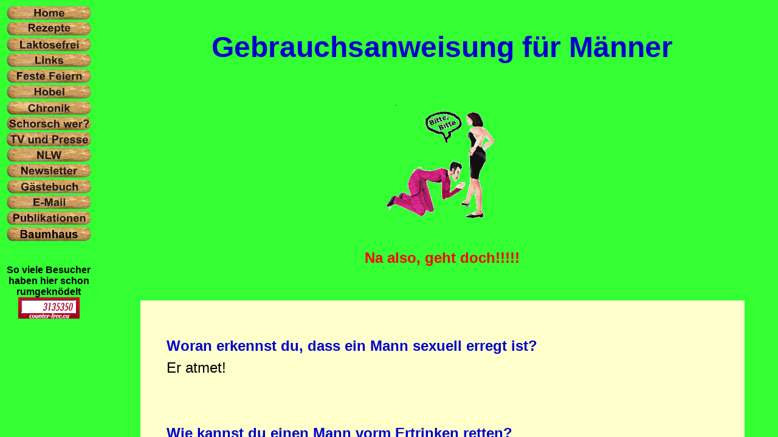

--- FILE ---
content_type: text/html
request_url: https://www.knoedelschorsch.de/feste/anweisung.htm
body_size: 1404
content:
<!DOCTYPE HTML PUBLIC "-//W3C//DTD HTML 4.01 Transitional//EN">
<html>
<head>
<title>Gebrauchsanweisung f&uuml;r M&auml;nner</title>
<meta http-equiv="Content-Type" content="text/html; charset=iso-8859-1">
<meta name="description" content="Gebrauchsanweisung f&uuml;r M&auml;nner">
<meta name="keywords" content="Sexuell, IQ, Buch, M&auml;nner, Bild, Mann, Klopapier, Frau">
<link rel="stylesheet" type="text/css" href="../css/style.css">
</head>
	
<body>
<div class="seite">

<div align="center">
	<br>
		<h1>Gebrauchsanweisung f&uuml;r M&auml;nner</h1>
	<br><br>
	<img src="../bilder/anweisung.gif" alt="Gebrauchsanweisung fuer Maenner">
	<br><br>
		<h2>Na also, geht doch!!!!!</h2>
</div>

	<br><br>

<table width="90%" border="0" align="center" bgcolor="#FFFFCC" bordercolor="#FFFFCC" bordercolordark="#FFFFCC" cellspacing="20">
    <tr>
	    <td class="feiern"></td>
	    <td class="feiern">
		<br>
		<div class="blau18">Woran erkennst du, dass ein Mann sexuell erregt ist?</div>
		Er atmet!<br><br><br>
		<div class="blau18">Wie kannst du einen Mann vorm Ertrinken retten?</div>
		Nimm deinen Fu&szlig; von seinem Kopf!<br><br><br>
		<div class="blau18">Wie viele M&auml;nner braucht man, um ein Bild anzunageln?</div>
		Einen, M&auml;nner nageln alles!<br><br><br>
		<div class="blau18">Was ist ein Mann mit einem IQ von 5?</div>
		Begabt!<br><br><br>
		<div class="blau18">Woran erkennst du, ob ein Mann gl&uuml;cklich ist?</div>
		Wen interessiert es?<br><br><br>
		<div class="blau18">Wie viele M&auml;nner braucht man, um eine Rolle Klopapier zu wechseln?</div>
		Keine Ahnung - es ist noch nie vorgekommen!<br><br><br>
		<div class="blau18">Welches ist das d&uuml;nnste Buch der Welt?</div>
		"Was M&auml;nner &uuml;ber Frauen wissen!
		<br><br><br><br>
		<b>Hier geht es zur Druckversion als pdf-Datei</b>&nbsp;&nbsp;<img src="../bilder/hand01.gif">&nbsp;&nbsp;	<a href="../feste/anweisung.pdf" target="_blank"><b>Klick mich</b></a>
		<br><br>
	</td>
    </tr>   
 </table>
 
<ul>
	<br><br><br>
	<div class="blau18">
	<a href="../feste/menu_feste.htm"><img src="../bilder/zurueck.gif" alt="Zurueckbild" border="0"></a>
	&nbsp;
	<a href="../feste/menu_feste.htm"><b>zur&uuml;ck</b></a>
	</div>
	<br><br>
</ul>

</div>

<div class="menu" align="center">
 <a href="http://www.knoedelschorsch.de/"><img src="../bilder/b_home.gif" width="139" height="26" border="0" alt="Startseite vom Kn&ouml;delschorsch"></a>
 <a href="../rezepte.htm"><img src="../bilder/b_rezepte.gif" width="139" height="26" border="0" alt="Hier geht es zu den Rezepten"></a>
 <a href="../laktose/menu_laktose.htm"><img src="../bilder/b_laktose.gif" width="139" height="26" border="0" alt="Laktosefreie Rezepte"></a>
 <a href="../verbindungen.htm"><img src="../bilder/b_verbindungen.gif" width="139" height="26" border="0" alt="Verbindungen zu anderen Webseiten"></a> 
 <a href="../feste/menu_feste.htm"><img src="../bilder/b_feste.gif" width="139" height="26" border="0" alt="Wer will Feste Feiern"></a> 
 <a href="../hobel/hobel.htm"><img src="../bilder/b_hobel.gif" width="139" height="26" border="0" alt="Hobelsammlung vom Schorsch"></a> 
 <a href="../chronik.htm"><img src="../bilder/b_chronik.gif" width="139" height="26" border="0" alt="Chronik vom Anfang bis heute"></a> 
 <a href="../whos.htm"><img src="../bilder/b_schorsch.gif" width="139" height="26" border="0" alt="Wer ist Kn&ouml;delschorsch"></a> 
 <a href="../tv/menu_tv.htm"><img src="../bilder/b_tv.gif" width="139" height="26" border="0" alt="TV Auftritte bei Elton und Stefan Raab"></a>
 <a href="../witze/menu_witze.htm"><img src="../bilder/b_witze.gif" width="139" height="26" border="0" alt="Alle Newsletterwitze"></a> 
 <a href="../newsletter.htm"><img src="../bilder/b_newsletter.gif" width="139" height="26" border="0" alt="Anmeldung f&uuml;r den Newsletter"></a> 
 <a href="../buch/buch1.htm"><img src="../bilder/b_gaeste.gif" width="139" height="26" border="0" alt="Schreibt doch mal ins G&auml;stebuch"></a>
 <a href="../email.htm"><img src="../bilder/b_email.gif" width="139" height="26" border="0" alt="Email an Kn&ouml;delschorsch"></a> 
 <a href="../lulu/lulu.htm"><img src="../bilder/b_lulu.gif" width="139" height="26" border="0" alt="Publikationen"></a>
 <a href="../baumhaus/menu_baumhaus.htm"><img src="../bilder/b_baumhaus.gif" width="139" height="26" border="0" alt="Baumhaus"></a><br>
 <br>
 <br>
 <b><font face="Arial, Helvetica, sans-serif">So viele Besucher haben hier schon rumgekn&ouml;delt</font></b>
 <br>
<a href="https://www.freiepresse.de/THEMA/Drymat" title="Drymat"><img src="https://www.counter-free.eu/counter/dunkelrote_counterbox-33507.gif" border="0" alt="Drymat" /></a>
</div>
</body>
</HTML>


--- FILE ---
content_type: text/css
request_url: https://www.knoedelschorsch.de/css/style.css
body_size: 626
content:
body{
  background-color:#33FF33;
  font-family:arial,Helvetica,sans-serif;
  font-size:16px;
  color:#000000;
  overflow:hidden;
  margin:0px;
  border:0px;
  padding:0px;
  height:100%;
}
body.feste{
  background-color:#33FF33;
  font-family:arial,Helvetica,sans-serif;
  font-size:16px;
  color:#000000;
  overflow:hidden;
  margin:0px;
  border:0px;
  padding:0px;
  height:100%;
}
body.zusatz{
  background-color:#FFFFCC;
  font-family:arial,Helvetica,sans-serif;
  font-size:16px;
  color:#000000;
  margin:0px;
  border:0px;
  padding:0px;
}
a:link{
  color:#0000CC;
}
a:visited{
  color:#0000CC;
}
a:activ{
  color:#0000CC;
}
div.menu{
  position:absolute;
  top:10px;
  left:0px;
  bottom:10px;
  width:160px;
  overflow:auto;
}
div.seite{
  position:absolute;
  top:0px;
  left:175px;
  bottom:0px;
  right:0px;
  overflow:auto;
}
/* Start Sonderlocke Internet Explorer */
* html body{
  padding:0px 0px 0px 175px;
}
* html div.seite{
  height:100%;
  width:100%;
  position:fixed;
}
/* Ende Sonderlocke Internet Explorer */
div.listabc{
  font-family:Times New Roman, Times, serif;
  font-size:45pt;
  color:#FF0000;
  line-height:150%;
  font-weight:bold;
}
ul.auswahl{
  list-style-image:url(../bilder/smile.gif);
  margin-left:200px;
  vertical-align:middle;
  line-height:130%;
  font-family:arial,Helvetica,sans-serif;
  font-size:14pt;
  font-weight:bold;
  color:#0000CC;
}
ul.rezept1{
  margin-left:50px;
  vertical-align:middle;
  line-height:170%;
  font-family:arial,Helvetica,sans-serif;
  font-size:14pt;
  color:#000000;
}
div.rezept1{
  margin-left:50px;
  vertical-align:middle;
  line-height:170%;
  font-family:arial,Helvetica,sans-serif;
  font-size:14pt;
  color:#000000;
}
ul.rezept2{
  list-style-image:url(../bilder/pfeil.gif);
  margin-left:30px;
  vertical-align:middle;
  line-height:170%;
  font-family:arial,Helvetica,sans-serif;
  font-size:14pt;
  color:#000000;
}
ul.laktose{
  list-style-image:url(../bilder/pfeil.gif);
  margin-left:200px;
  vertical-align:middle;
  line-height:150%;
  font-family:arial,Helvetica,sans-serif;
  font-size:18pt;
  color:#000000;
}
ul.laktose2{
  margin-left:50px;
  margin-right:50px;
  vertical-align:middle;
  line-height:150%;
  font-family:arial,Helvetica,sans-serif;
  font-size:20pt;
  font-weight:bold;
  color:#000000;
}
ul.abc{
  margin-left:70px;
  vertical-align:middle;
  line-height:170%;
  font-family:arial,Helvetica,sans-serif;
  font-size:18pt;
  color:#0000CC;
}
ul.rand{
  margin-left:50px;
  margin-right:50px;
  vertical-align:middle;
  line-height:150%;
  font-family:arial,Helvetica,sans-serif;
  font-size:18pt;
  font-weight:bold;
  color:#0000CC;
}
ul.zusatz{
  margin-left:50px;
  margin-right:40px;
  vertical-align:left;
  line-height:120%;
  font-family:arial,Helvetica,sans-serif;
  font-size:14pt;
  font-weight:bold;
  color:#0000CC;
}
ul.witze{
  list-style-image:url(../bilder/smile2.gif);
  margin-left:70px;
  margin-right:70px;  
  vertical-align:middle;
  line-height:150%;
  font-family:arial,Helvetica,sans-serif;
  font-size:14pt;
  font-weight:bold;
  color:#000000;
}
h1{
  font-family:arial,Helvetica,sans-serif;
  font-size:36pt;
  color:#0000CC;
}
h2{
  font-family:arial,Helvetica,sans-serif;
  font-size:18pt;
  color:#FF0000;
}
h3{
  font-family:arial,Helvetica,sans-serif;
  font-size:24pt;
  color:#000000;
}
div.rand{
  margin-left:50px;
  margin-right:50px;
  vertical-align:middle;
  line-height:150%;
  font-family:arial,Helvetica,sans-serif;
  font-size:18pt;
  font-weight:bold;
  color:#0000CC;
}
div.timesrot{
  font-family:Times New Roman, Times, serif;
  font-size:36pt;
  color:#FF0000;
  font-weight:bold;
}
div.timesblau{
  font-family:Times New Roman, Times, serif;
  font-size:28pt;
  color:#0000CC;
  font-weight:bold;
}
div.rot20{
  font-family:arial,Helvetica,sans-serif;
  font-size:20pt;
  color:#FF0000;
  font-weight:bold;
}
div.schwarz18{
  font-family:arial,Helvetica,sans-serif;
  font-size:18pt;
  color:#000000;
  font-weight:bold;
}
div.schwarz14{
  font-family:arial,Helvetica,sans-serif;
  font-size:14pt;
  color:#000000;
  font-weight:bold;
}
div.schwarz24{
  font-family:arial,Helvetica,sans-serif;
  font-size:24pt;
  color:#000000;
}
div.blau18{
  font-family:arial,Helvetica,sans-serif;
  font-size:18pt;
  color:#0000CC;
  font-weight:bold;
}
div.schwarz36{
  font-family:arial,Helvetica,sans-serif;
  font-size:36pt;
  color:#000000;
  font-weight:bold;
}
div.weiss18{
  font-family:arial,Helvetica,sans-serif;
  font-size:18pt;
  color:#FFFFFF;
}
div.blau28{
  font-family:arial,Helvetica,sans-serif;
  font-size:28pt;
  color:#0000CC;
}
td.schwarz{
  font-family:arial,Helvetica,sans-serif;
  font-size:12pt;
  color:#000000;
  font-weight:bold;
}
td.rot{
  font-family:arial,Helvetica,sans-serif;
  font-size:12pt;
  color:#FF0000;
  font-weight:bold;
}
td.feiern{
  font-family:arial,Helvetica,sans-serif;
  font-size:18pt;
  color:#000000;
  line-height:150%;
}
td.schwarz20{
  font-family:arial,Helvetica,sans-serif;
  font-size:20pt;
  color:#000000;
  font-weight:bold;
  line-height:190%;
}
td.rot20{
  font-family:arial,Helvetica,sans-serif;
  font-size:20pt;
  color:#FF0000;
  font-weight:bold;
  line-height:190%;
}
td.max{
  font-family:arial,Helvetica,sans-serif;
  font-size:16pt;
  color:#000000;
  line-height:150%;
}
td.schwarz28{
  font-family:arial,Helvetica,sans-serif;
  font-size:28pt;
  color:#000000;
  font-weight:bold;
  line-height:160%;
}
td.blau28{
  font-family:arial,Helvetica,sans-serif;
  font-size:28pt;
  color:#0000CC;
  font-weight:bold;
  line-height:160%;
}
td.blau16{
  font-family:arial,Helvetica,sans-serif;
  font-size:16pt;
  color:#0000CC;
  line-height:150%;
}
td.blau20{
  font-family:arial,Helvetica,sans-serif;
  font-size:20pt;
  color:#0000CC;
  line-height:150%;
}
